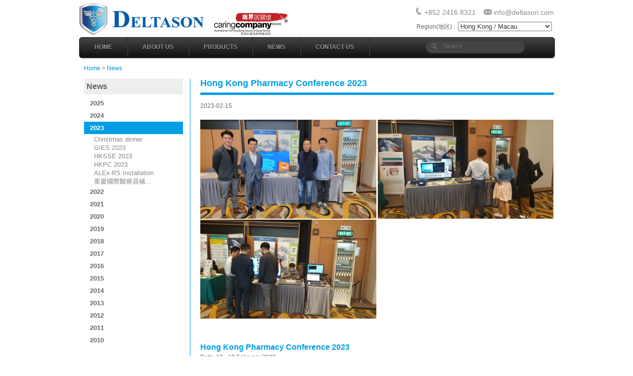

--- FILE ---
content_type: text/html
request_url: https://www.deltason.com/news/2023/20230223HKPC.html
body_size: 23408
content:
<!DOCTYPE html PUBLIC "-//W3C//DTD XHTML 1.0 Transitional//EN" "http://www.w3.org/TR/xhtml1/DTD/xhtml1-transitional.dtd">
<html xmlns="http://www.w3.org/1999/xhtml"><!-- InstanceBegin template="/Templates/productFrame.dwt" codeOutsideHTMLIsLocked="false" -->
<head>
<meta http-equiv="Content-Type" content="text/html; charset=utf-8" />
<meta name="viewport" content="width=device-width">

<meta name=" content="Deltason has provided professional services for marketing, distribution, consultation and R&D of medical equipment to healthcare professionals who demand superior quality." />

<script src="https://ajax.googleapis.com/ajax/libs/jquery/1.10.2/jquery.min.js"></script>

<script src="../../css/jquery.colorbox-min.js"></script>

<script>
var domainroot="www.deltason.com"

function Gsitesearch(curobj){
curobj.q.value="site:"+domainroot+" "+curobj.qfront.value
}
function MM_jumpMenu(targ,selObj,restore){ //v3.0
  eval(targ+".location='"+selObj.options[selObj.selectedIndex].value+"'");
  if (restore) selObj.selectedIndex=0;
}
</script>

           <script>
			$(document).ready(function(){
				//Examples of how to assign the Colorbox event to elements
				$(".productImages").colorbox({rel:'productImages'});
				$(".inline").colorbox({inline:true, width:"90%"});
				$(".youtube").colorbox({iframe:true, innerWidth:900, innerHeight:600});
			});
		</script>
        
<!-- InstanceBeginEditable name="doctitle" -->

<title>Deltason - Rehabilitation, Pharmacy Systems, Hospital Equipment, Healthcare Data Analytics</title>
<!-- InstanceEndEditable -->

<!-- css -->
<link href="../../css/reset.css" rel="stylesheet" type="text/css" />
<link href="../../css/main.css" rel="stylesheet" type="text/css" />
<link href="../../css/colorbox.css" rel="stylesheet" />

<link href="../../images/favicon.ico" type="image/x-icon" rel="icon" />
<link href="../../images/favicon.ico" rel="shortcut icon" type="image/x-icon"/>


</head>

<body>

<link href="../../css/sidemenu.css" rel="stylesheet" type="text/css" />
<script type='text/javascript' src='../../css/quickmenu.js'></script>
<!-- InstanceBeginEditable name="head" -->
<body id="news2023">

<!-- InstanceEndEditable -->

<div id="container">
  <div id="header">
    <div id="logo"><a href="../../index.html"><img src="../../images/deltasonLogo.png" width="252" height="64" alt="Deltason Logo" /></a> &nbsp;&nbsp;&nbsp;&nbsp;&nbsp;&nbsp;<img src="../../images/caring.png"  height="45" alt="caring Logo" /> </div>
    <div id="headerRight">
      <div id="headerContact"><img src="../../images/iconPhone.png" width="17" height="15" alt="Telephone" />+852 2416 8321 &nbsp; &nbsp;<img src="../../images/iconMail.png" width="17" height="15" alt="e-mail" /><a href="mailto:info@deltason.com">info@deltason.com</a></div>
    <div class="rollContainer">
      <div id="jumpMenu">
      
            <form name="form" id="form">
            <select name="jumpMenu" id="jumpMenu" onchange="MM_jumpMenu('parent',this,0)">
            
              <option value="http://www.deltason.com" selected>Hong Kong / Macau</option>
              <option value="http://deltason-cn.com">中國 - 康復類產品</option>
              <option value="http://deltason-sz.com">中國 - 科研及藥房自動化產品 </option>
            </select>
          </form>
          
         <!-- <a href="http://deltason-cn.com/"><img src="../images/China.png"></a>&nbsp; &nbsp;
                  <a href="http://www.deltason.com/"><img src="../images/HongKong.png"></a>-->
                  
                  
        </div>
        <div id="headerRegion"> <p>Region(地区) :&nbsp; </p></div>
        
    
    </div></div></div>
    
  
  <div id="nav">
    <ul id="menu">
      <li><a href="../../index.html">Home</a></li>
      <li> <a href="../../about.html">About Us</a>
        <ul>
          <li><a href="../../about.html">About Us</a></li>
          <li><a href="../../chairman.html">Chairman Profile</a></li>
		  <li><a href="../../job.html">Job Opportunities</a></li>
        </ul>
      </li>
      <li><a href="../../products.html">Products</a>
        <ul>
          <li><a href="../../pharmacy.html">Pharmacy</a> </li>
          <li><a href="../../rehabilitation.html">Rehabilitation</a></li>
          <li><a href="../../hospital_equipment.html">Hospital Equipment</a></li>
          <li><a href="../../research_evaluation.html">Research & Evaluation</a>
          <li><a href="../../multisensory_system.html">Multisensory System</a></li>
        </ul>
      </li>
      <li><a href="../../news.html">News</a></li>
      <!--li><a href="../Charity.html">Charity</a></li-->
      <li><a href="../../contact.html">Contact Us</a></li>
    </ul>
    <div id="searchBar">
      <form method="get" id="search"  action="http://www.google.com/search" onSubmit="Gsitesearch(this)" target="_blank">
        <input name="q" type="hidden" />
        <input name="qfront" type="text" placeholder="Search" size="20" />
      </form>
    </div>
  </div>
  <div class="mainContainer">
    <div id="nav2"><!-- InstanceBeginEditable name="location" --><a href="../../index.html">Home</a> &gt; <a href="../../news.html">News</a><!-- InstanceEndEditable --></div>
    <div class="contentsContainer">
      <div id="verticalMenu">
      
     <!-- InstanceBeginEditable name="verticalMenu" --><!-- #BeginLibraryItem "/Library/News Menu.lbi" -->

<h3><a href="../../news.html">News</a></h3>
<div id="dhtmlgoodies_slidedown_menu">



  <ul>
  
  <li><a href="#" id="news2025">2025</a>
	  
  <ul>
	<li><a href="../2025/20250222HKSHT.html">HKSHT</a></li>
	<li><a href="../2025/20250609HKPC.html">HKPC 2025</a></li>
	  <li><a href="../2025/20251125GIES.html">GIES 2025</a></li>

  </ul></li>
	  
  
  <li><a href="#" id="news2024">2024</a>
  <ul>
  <li><a href="../2024/20241124GIES.html">GIES 2024</a></li>
  <li><a href="../2024/20240719JCSAH.html">賽馬會智齡匯 智齡科技工作坊</a></li>
  <li><a href="../2024/20240225HKPC.html">HKPC 2024</a></li>
  <li><a href="../2024/20240827IEG.html">国际养老健康产业博览会2024</a></li>

  </ul></li>
  
  <li><a href="#" id="news2023">2023</a>
  <ul>
	
  <li><a href="20231215Christmas.html">Christmas dinner</a></li>
  <li><a href="20231123GIES.html">GIES 2023</a></li>
  <li><a href="20230215HKSSE.html">HKSSE 2023</a></li>
  <li><a href="20230223HKPC.html">HKPC 2023</a></li>
  <li><a href="20230926ALEx.html">ALEx-RS Installation</a></li>
  <li><a href="20231108Chongqing.html">重慶國際醫療器械...</a></li>
   
  </ul></li>
   
  <li><a href="#" id="news2022">2022</a>
  <ul>

  <li><a href="../2022/20221103GIES.html">GIES 2022</a></li>

  </ul></li>
  
  <li><a href="#" id="news2021">2021</a>
  <ul>
  <li><a href="../2021/20211211HKSH.html">樂齡科技體驗日</a></li>
  <li><a href="../2021/20211122ASM2021.html">ASM 2021</a></li>
  <li><a href="../2021/20211108GIES2021.html">GIES 2021</a></li>
  <li><a href="../2021/20211016EPW.html">Exoskeleton Paraplegic</a></li>
  <li><a href="../2021/20210615IVE.html">International HealthTech...</a></li>
  </ul></li>
  
  
<li><a href="#" id="news2020">2020</a>
  <ul>
  <li><a href="../2020/20201123GIES2020.html">GIES 2020</a></li>
  <li><a href="../2020/20200306GIES2019.html">GIES 2019</a></li>
  </ul></li>
  
<li><a href="#" id="news2019">2019</a>
  <ul>
  <li><a href="../2019/20190930Omni.html">Omnicell Conference 2019</a></li>
  <li><a href="../2019/20190822SIRF.html">深圳國際康復論壇</a></li>
  <li><a href="../2019/20190725HKCSS.html">HKCSS 2019</a></li>
  <li><a href="../2019/20190702RIA.html">Rehabilitation International...</a></li>
  <li><a href="../2019/20190514HA.html">HA Convention 2019</a></li>
  <li><a href="../2019/20190514HKIMHF.html">HKIMHF 2019</a></li>
  <li><a href="../2019/20190327HKIVE.html">HKIVE 2019</a></li>
  <li><a href="../2019/20190312HKPC.html">HKPC 2019</a></li>

  </ul></li>
  
  <li><a href="#" id="news2018">2018</a>
  <ul>
  <li><a href="../2018/20181201GIES.html">GIES 2018</a></li>
  <li><a href="../2018/20181006Polyu.html">PolyU Info Day</a></li>
  <li><a href="../2018/20180523HA.html">HA Convention 2018</a></li>
  <li><a href="../2018/20180404cantonrehacare.html">中国(广州)国际康复设备...</a></li>
  <li><a href="../2018/20180330CWMEE.html">中国中西部(昆明)医疗机械展览</a></li>
  <li><a href="../2018/20180319HealthTechForum.html">HealthTech Forum</a></li> 
  <li><a href="../2018/20180307HKSHT.html">HKSHT </a></li> 
  <li><a href="../2018/20180126HOPE.html">Deltason Hope annual meeting</a></li>

  </ul></li>
  
  
  <li><a href="#" id="news2017">2017</a>
      <ul> 
      <li><a href="../2017/20171127RadioTraining.html">Training in PolyU</a></li>
      <li><a href="../2017/20170915Shenzhen.html">第四届国际物理医学与康复...</a></li>
      <li><a href="../2017/20170908Viro.html">能者舞台非凡夜2017</a></li>
      <li><a href="../2017/20170620GIES.html">GIES​ 2017</a></li>
      <li><a href="../2017/20170612AM730.html">動力外骨骼助癱瘓者重拾活動...</a></li>
      <li><a href="../2017/20170516HKIMD.html">HKIMDS 2017</a></li>
      <li><a href="../2017/20170504HKWC.html">Patient Safety Awareness week</a></li>
      <li><a href="../2017/20170324HKSTP.html">Smart Living@ Science Park</a></li>
      <li><a href="../2017/20170313Chengdu.html">西部國際康復暨福祉博覽會</a></li>
      <li><a href="../2017/20170218HKPC.html">HK Pharmacy Conference 2017</a></li>
      
  </ul></li>
  <li><a href="#" id="news2016">2016</a>
      <ul> 
      <li><a href="../2016/20160512HKSTP.html">IndustryConnect@HKSTP</a></li>
      <li><a href="../2016/20160505HKIMDS.html">HKIMDS 2016</a></li>
      <li><a href="../2016/20160421CMEF.html">CMEF 2016 </a></li>
      <li><a href="../2016/20160415REX.html">REX Bionics on-site demo</a></li>
      <li><a href="../2016/20160329TVB.html">藥劑師學會倡智能藥櫃</a></li>
      <li><a href="../2016/20160304HKPC.html">Pharmacy Conference 2016</a></li>
      <li><a href="../2016/20160215PUTH.html">康复的希望之手</a></li>
      <li><a href="../2016/20160214MingPao2.html">希望之手治助乒乓球員奪銀</a></li>
      <li><a href="../2016/20160214MingPao.html">機械臂希望之手助復康</a></li>
      <li><a href="../2016/20160205OHKF.html">《敢創‧香港》</a></li>
      <li><a href="../2016/20160201Arab.html">ARAB HEALTH 2016</a></li>
      </ul></li>
  <li><a href="#" id="news2015">2015</a>
      <ul> 
      <li><a href="../2015/20151221NAAC.html">​Liberty Swing and Experia in Fairyland</a></li>
      <li><a href="../2015/20151215MFS.html">Korebalance Exclusive cooperation </a></li>
      <li><a href="../2015/20151210HKOTA.html">Clinical Application in HK </a></li>
      <li><a href="../2015/20151204HKMHDIA.html">HKMHDIA Gala Dinner 2015</a></li> 
      <li><a href="../2015/20151127HKRS.html">REX demo in HKRS</a></li> 
      <li><a href="../2015/20151120IPDSeminar.html">IPD Seminar</a></li> 
      <li><a href="../2015/20151119Medica.html">Medica 2015</a></li> 
      <li><a href="../2015/20151114CTV.html">中視新聞採訪「希望之手」</a></li> 
      <li><a href="../2015/20151105Swing.html">Swing for wheelchair</a></li> 
      <li><a href="../2015/20151102InnoCarniual.html">InnoCarnival 2015</a></li> 
      <li><a href="../2015/20151020HKFAS.html">Exhibition of pedCAT</a></li> 
      <li><a href="../2015/20151015REHACARE.html">Germany REHACARE 2015</a></li> 
      <li><a href="../2015/20151007HCR.html">Japan HCR 2015</a></li> 
      <li><a href="../2015/20151005ChinaDaily.html">The cyborgs are coming!</a></li> 
      <li><a href="../2015/20150921CARM.html">The 13th CARM</a></li> 
      <li><a href="../2015/20150826FHKI.html">FHKI Innovation Showcase</a></li> 
      <li><a href="../2015/20150824ChinaDaily.html">HoH reaches out to stroke victims</a></li> 
      <li><a href="../2015/20150819Pansci.html">幫助中風病人重獲新生</a></li> 
      <li><a href="../2015/20150818Polyu.html">PolyU Global Student Challenge</a></li> 
      <li><a href="../2015/20150805REX.html">Robot-assisted physiotherapy</a></li> 
      <li><a href="../2015/20150714HKSTP.html">2nd BIO CONNECT</a></li> 
      <li><a href="../2015/20150629HKSTP.html">財政司司長網誌 - 科幻成真</a></li>
      <li><a href="../2015/20150624APAC.html">APAC Innovation - Robotics</a></li> 
      <li><a href="../2015/20150622ISPRM.html">9th ISPRM World Congress</a></li> 

      <li><a href="../2015/20150612RehabWeek.html">Rehab Week 2015</a></li> 
      <li><a href="../2015/20150520Hospitalar.html">Hospitalar in Sao Paulo Brazil</a></li> 
      <li><a href="../2015/20150519HKIMD.html">HK Medical Devices Fair</a></li> 
      <li><a href="../2015/20150504TecONE.html">Funding application sharing</a></li> 
      <li><a href="../2015/20150504REX2.html">REX robot in GREAT British Festival</a></li>  
      <li><a href="../2015/20150504REX.html">REX Bionics step into HK</a></li>  
      <li><a href="../2015/20150427Nobel.html">Nobel Laureate Visits</a></li> 
      <li><a href="../2015/20150423IISART.html">IISART General Assembly</a></li>   
      <li><a href="../2015/20150402EY.html">EY CSR Challenge</a></li>  
      <li><a href="../2015/20150402HKSTP.html">HKSTP Incubation</a></li>  
      <li><a href="../2015/20150330RehabTech.html">RehabTech Asia 2015</a></li>  
      <li><a href="../2015/20150330HKPC.html">Pharmacy Conference 2015</a></li>  
      <li><a href="../2015/20150323IOTC.html">International Occupational Therapy Conference​</a></li>  
      <li><a href="../2015/20150223USA.html">International Stroke Conference(USA)</a></li>   
      <li><a href="../2015/20150217Beijing.html">Beijing Xuan Wu Hospital visit</a></li>
      <li><a href="../2015/20150105technavio.html">Top 15 Companies in the World</a></li>
      <li><a href="../2015/20150102wenweipo.html">希望之手借念力助中風者復元</a></li>
      <li><a href="../2015/20150102Peak_magazine.html">HOH help stroke victims</a></li>
      <li><a href="../2015/20150102HKSTP.html">​希望之手為中風病人帶來希望</a></li>

      </ul>
    </li>
    
    
    <li><a href="#" id="news2014">2014</a>
      <ul> 
        <li><a href="../2014/20141215Moscow.html">Moscow Healthcare Expo 2014</a></li>
        <li><a href="../2014/20141117Medica.html">Medica 2014</a></li>
        <li><a href="../2014/20141018Interacoustics.html">VHIT and VNG Technologies...</a></li>
        <li><a href="../2014/20141017Indonesia.html">Indonesia Hospital Expo</a></li>
		<li><a href="../2014/20141017SCMP.html">Spirit of Hong Kong winners</a></li>
   		<li><a href="../2014/20140924Rehacare.html">Rehacare 2014</a></li>
        <li><a href="../2014/20140915SCMP.html">Locally made robotic device...</a></li>
        <li><a href="../2014/20140815AwardShowcase.html">HKSTP Award Showcase</a></li>
        <li><a href="../2014/20140702HKSTP.html">The stories of Hand of Hope ...</a></li>
        <li><a href="../2014/20140623CMA.html">Exhibition in Nanchang city</a></li>
        <li><a href="../2014/20140618Biometrics.html">Biometrics Speech in Hospital</a></li>
        <li><a href="../2014/20140617Biometrics.html">Biometrics Speech in Yunnan</a></li>
        <li><a href="../2014/20140610PCM.html">復康機器人 堅持香港品牌</a></li>
        <li><a href="../2014/20140512HKIMDS.html">HKTDC Medical Devices and Supplies Fair</a></li>
        <li><a href="../2014/20140405AOTA.html">2014 AOTA's Annual Conference</a></li>
        <li><a href="../2014/20140314HKSHT.html">2014 Hand Therapy Annual ...</a></li>
      </ul>
    </li>
    <li><a href="#" id="news2013">2013</a>
      <ul>
        <li><a href="../2013/20131128pioneers.html">Hand of Hope as pioneers ...</a></li>
        <li><a href="../2013/20131025HKET.html">希望之手榮獲 2013香港工商業獎</a></li>
        <li><a href="../2013/20131025HKAI.html">Rehab-Robotics honored</a></li>
        <li><a href="../2013/20131003Rehacare.html">Rehacare 2013</a></li>
        <li><a href="../2013/20130620BeijingISPRM.html">Beijing ISPRM 2013</a></li>
        <li><a href="../2013/20130520HKTDC.html">HKTDC 2013</a></li>
        <li><a href="../2013/20130417takungpao.html">理大表揚七傑出校友</a></li>
        <li><a href="../2013/20130405MingPao.html">希望之手助中風者復元</a></li>
        <li><a href="../2013/20130327Incubation.html">Incubation Graduation Ceremony</a></li>
        
        <li><a href="../2013/20130314ChangeLives.html">Hand of Hope-Bring Hope...</a></li>
        <li><a href="../2013/20130301Rehabtech.html">Rehabtech Asia,Singapore 2013</a></li>
        <li><a href="../2013/20130228intentionsignals.html">Robotic hand responds to...</a></li>
        <li><a href="../2013/20130208ISC.html">ISC 2013, Honolulu,Hawaii</a></li>
        <li><a href="../2013/20130131Arab.html">Hand of Hope in Arab Health</a></li>
        <li><a href="../2013/20130127APTA-CSM.html">Hand of Hope In CSM 2013</a></li>
      </ul>
    </li>
    <li><a href="#"  id="news2012">2012</a>
      <ul>
        <li><a href="../2012/20121203Class.html">得信醫療參與深港合作...</a></li>
        <li><a href="../2012/20121119Medica.html">Medica, Dusseldorf</a></li>
        <li><a href="../2012/20121113Mingpao.html">伊院水底跑步機 減膝痛助復行</a></li>
        <li><a href="../2012/20121110Innocarnival.html">2012 Innocarnival</a></li>
        <li><a href="../2012/20121019CE.html"> CE Mark Approval</a></li>
        <li><a href="../2012/20120905CAOM.html">中國康復醫學會...</a></li>
        <li><a href="../2012/20120820CMA.html">中華醫學會第十四次全國...</a></li>
        <li><a href="../2012/20120809Poly-preneurs.html">徐錦輝：不斷填補 闖出希望</a></li>
        <li><a href="../2012/20120806EconomicDigest.html">Economic Digest</a></li>
        <li><a href="../2012/20120719Class.html">援建四川24個康復服務中心</a></li>
        <li><a href="../2012/20120626HKSTPC.html">Exhibition of Geneva</a></li>
        <li><a href="../2012/20120626CAOM.html">第九屆全國康復治療學術年會</a></li>
        <li><a href="../2012/20120625Poly-preneurs.html">理大企業家精神 薪火永相傳</a></li>
        <li><a href="../2012/20120624Poly-preneurs.html">理大企業家之夜表揚校友</a></li>
        <li><a href="../2012/20120611SportsVision.html">Agreement with Sports...</a></li>
        <li><a href="../2012/20120607stheadline.html">天水圍社區中心應用Biometrics</a></li>
        <li><a href="../2012/20120525takungpao.html">港「希望之手」日內瓦奪冠</a></li>
        <li><a href="../2012/20120525sun.html">港產《希望之手》奪最高榮譽</a></li>
        <li><a href="../2012/20120525Mingpao.html">理大發明電子尿片揚威日內瓦</a></li>
        <li><a href="../2012/20120525hkciea.html">資訊及科技局應為科技創新企業</a></li>
        <li><a href="../2012/20120525chinanews.html">香港獲得發明展至高榮譽大獎</a></li>
        <li><a href="../2012/20120524hkstp.html">HKSTPC and PolyU success...</a></li>
        <li><a href="../2012/20120507SingTao.html">"希望之手"中風療效達五成</a></li>
        <li><a href="../2012/20120424SingTao2.html">「希望之手」兩公院採用</a></li>
        <li><a href="../2012/20120424SingTao.html">港「希望之手」日內瓦奪冠</a></li>
        <li><a href="../2012/20120423GRANDPRIX.html">Hand of Hope get the Grand Prix</a></li>
      </ul>
    </li>
    <li><a href="#"  id="news2011">2011</a>
      <ul>
        <li><a href="../2011/20111209AITCC.html">Innovation and Technology...</a></li>
        <li><a href="../2011/20111116Medica.html">Deltason at Medica2011</a></li>
        <li><a href="../2011/20111103RMC.html">First National Cerebral trauma...</a></li>
        <li><a href="../2011/20111010rehacare.html">REHACARE 2011</a></li>
        <li><a href="../2011/20110916ChineseMedical.html">The 13th National Physiotherapy...</a></li>
        <li><a href="../2011/20110811polyu.html">理大機械手為醫療科技揭開新頁</a></li>
        <li><a href="../2011/20110708GRC.html">Guangzhou Rehabilitation...</a></li>
        <li><a href="../2011/20110708Biometrics.html">Exclusive Agreement with...</a></li>
        <li><a href="../2011/20110620GEO.html">Exclusive Agreement for GEO</a></li>
        <li><a href="../2011/20110519Beijing.html">Beijing International High-Tech...</a></li>
        <li><a href="../2011/20110416WorkRehab.html">Work & Rehabilitation 2011</a></li>
      </ul>
    </li>
    <li><a href="#" id="news2010">2010</a>
      <ul>
        <li><a href="../2010/20101107HOH.html">Rehabilitation of Stroke</a></li>
        <li><a href="../2010/20101103HKTDC.html">HKTDC 2010</a></li>
        <li><a href="../2010/20101023Pan-PacificConference.html">The 7th Pan-Pacific Conference </a></li>
        <li><a href="../2010/20100822ChinesNationPhysical.html">12th Chinese National Physical...</a></li>
        <li><a href="../2010/20100410WorkInjury.html">Work Injury & rehabilitation</a></li>
        <li><a href="../2010/20100325Biometrics.html">Biometrics Demonstration </a></li>
        <li><a href="../2010/20100319HKSOHTS.html">Society of Hand Therapy...</a></li>
        <li><a href="../2010/20100123HKPC.html">Hong Kong Pharmacy Conference</a></li>
      </ul>
    </li>
  </ul>
</div>
<!-- #EndLibraryItem --><!-- InstanceEndEditable -->
     
     </div>
     
     
     
     <div id="rightContainer">   
 
        <!-- InstanceBeginEditable name="main" -->
        
 <h1>
Hong Kong Pharmacy Conference 2023</h1>


  
        <div class="contentsLineTop"> 
                  <p>2023-02-15</p> <p>&nbsp;</p>
                  
<a class="productImages" href="../../images/news/20230223HKPC/01.jpeg" title="">  <img src="../../images/news/20230223HKPC/01.jpeg"  height="200" /></a>


<a class="productImages" href="../../images/news/20230223HKPC/02.jpeg" title="">  <img src="../../images/news/20230223HKPC/02.jpeg"  height="200" /></a>

<a class="productImages" href="../../images/news/20230223HKPC/03.jpeg" title="">  <img src="../../images/news/20230223HKPC/03.jpeg"  height="200" /></a>


        

<p>&nbsp;</p>

<p>&nbsp;</p>
<h2>Hong Kong Pharmacy Conference 2023</h2>
<p>Date:    18 - 19 February 2023</p>
<p>Venue:	 Hong Kong Convention & Exhibition Centre Hall   
</p>



    <p>&nbsp;</p>
        <div class="middleContainer">
       <a href="20230215HKSSE.html">◄ Previous</a> &nbsp;&nbsp;&nbsp;&nbsp; 
       <a href="../../news.html">▲ News</a> &nbsp;&nbsp;&nbsp; &nbsp;
       <a href="20230926ALEx.html">Next ►</a></div>

      </div>         
                <!-- InstanceEndEditable -->
        
        </div>
    </div>
 <div class="rollContainer">&ensp;</div>
    

  </div>


  <div id="footer"> <div class="leftContainer">© Deltason Medical Limited. All Rights Reserved </div> 
 <div class="rightContainer"> Tel: +852 2416 8321 &nbsp; &nbsp; &nbsp;    &nbsp;e-mail: info@deltason.com &nbsp;&nbsp;&nbsp;</div>
  
  </div>
</div>
</body>
<!-- InstanceEnd --></html>


--- FILE ---
content_type: text/css
request_url: https://www.deltason.com/css/main.css
body_size: 9227
content:
@charset "utf-8";
@import url("menu.css");
html, body {
	height: 100%;
}

img, img:focus, a,a:focus  {
	outline: none;
	box-shadow: none;
}
a {
	text-decoration: none;
	color: #0093d6;
}
a:hover {
	text-decoration: none;
	color: #28B9FF;
}
h1 {
	font-family: Arial, Helvetica, sans-serif;
	font-size: 18px;
	color: #009EE6;
	font-weight: bold;
}
h2 {
	color: #009EE6;
	font-size: 16px;
	padding-top: 10px;
	font-family: Arial, Helvetica, sans-serif;
	font-weight: bold;
}

p {
	font-family: Arial, Helvetica, sans-serif;
	font-size: 12px;
	color: #666;
	margin-top: 3px;
	line-height: 1.3em;
	padding-top: 2px;
}
li {line-height: 1.3em;}
#container {
	width: 960px;
	margin-right: auto;
	margin-left: auto;
	font-family: Arial, Helvetica, sans-serif;
	font-size: 12px;
	color: #666;
	position: relative;
	height: auto !important; /* real browsers */
	height: 100%; /* IE6: treaded as min-height*/
	min-height: 100%; /* real browsers */
}
#header {
	height: 75px;
	position: relative;
}
#nav {
	height: 40px;
	width: 960px;
	margin: auto;
	border: 1px solid #222;
	background-color: #111;
	background-image: linear-gradient(#444, #111);
	border-radius: 6px;
	box-shadow: 0 1px 1px #777;
	position: relative;
	z-index: 100;
}
#logo {
	float: left;
	margin-top: 7px;
}
#headerRight {
	float: right;
	height: auto;
	width: 300px;
	margin-top: 10px;
}
#headerContact {
	height: 25px;
	width: 300px;
	font-family: Arial, Helvetica, sans-serif;
	font-size: 14px;
	color: #888888;
	text-align: right;
	padding-top: 5px;
}
#headerRegion {
	text-align: right;
	height: 25px;
	padding-top: 2px;
	padding-right: 3px;
	float: right;
	position: relative;
}
#headerContact img {
	padding-right: 3px;
}
#headerContact a {
	font-family: Arial, Helvetica, sans-serif;
	text-decoration: none;
	color: #888888;
}
#headerContact a:hover {
	text-decoration: none;
	color: #009EE6;
}

#imageRollingBar {
	background-color: #D0EBFB;
	height: 300px;
	width: 100%;
	clear: both;
	margin-top: 10px;
	overflow: hidden;
}


#jumpMenu {
	color: #333;
	margin: 2px;
	margin-left: 0px;
	float: right;
	position: relative;
	outline: none;
	box-shadow: none;
}
#footer {
	background-color: #0083cd;
	clear: both;
	height: 25px;
	width: 100%;
	color: #FFF;
	padding-top: 10px;
	padding-left: 10px;
	position: relative;
	bottom: 0px;
}
.productContainer {
	width: 221px;
	height: 230px;
	border-top-width: 5px;
	border-top-style: solid;
	border-top-color: #009ee6;
	margin-right: 25px;
	float: left;
	margin-top: 20px;
}
.productContainer:last-child {
	margin-right: 0px;
}
.productContainer:hover {
	background-color: #D0EBFB;
}
.categoryContainer {
	width: 300px;
	height: auto;
	border-top-width: 5px;
	border-top-style: solid;
	border-top-color: #009ee6;
	margin-right: 30px;
	float: left;
	margin-top: 30px;
	margin-bottom: 20px;
}
.categoryContainer:last-child {
	margin-right: 0px;
}
.mainProductContainer {
	width: 350px;
	height: 300px;
	border-top-width: 5px;
	border-top-style: solid;
	border-top-color: #009ee6;
	margin-right: 15px;
	float: left;
	margin-top: 20px;
}
.mainProductContainer:last-child {
	margin-right: 0px;
}
.mainProductContainer:hover {
	background-color: #D0EBFB;
}
.contents {
	margin-top: 15px;
	margin-bottom: 10px;
	padding-left: 8px;
	padding-right: 8px;
}
.contentsLineTop {
	border-top-width: 5px;
	border-top-style: solid;
	border-top-color: #009EE6;
	margin-bottom: 10px;
	clear: both;
	height: auto;
	padding-top: 10px;
	margin-top: 10px;
}
.rollContainer {
	height: auto;
	width: auto;
	clear: both;
	position: relative;
}
.date {
	font-family: Arial, Helvetica, sans-serif;
	font-size: 10px;
	color: #999;
	padding-top: 20px;
}
.mainContainer {
	height: auto;
	width: auto;
	min-height: 600px;
	clear: both;
	border-left-width: 1px;
	position:relative;
}
.cooperativePartyLogo {
	margin-top: 10px;
}
.cooperativePartyLogo img {
	margin-right: 20px;
	margin-top: 15px;
}
#nav2 {
	padding-top: 15px;
	padding-left: 10px;
	margin-bottom: 5px;
}
#nav2 p {
	font-family: Arial, Helvetica, sans-serif;
	font-size: 14px;
}
#verticalMenu {
	width: 200px;
	float: left;
	margin-top: 10px;
	min-height: 500px;
	padding-left: 10px;
	position: relative;
}
#contentsContainer {
	min-height: 100%;
	position: relative;
}
#rightContainer {
	width: 715px;
	float: right;
	min-height: 600px;
	margin-top: 10px;
	border-left-width: 1px;
	border-left-style: solid;
	border-left-color: #009EE6;
	padding-left: 20px;
	position: relative;
}


#pageContainer {
	width: 100%;
	font-family: Arial, Helvetica, sans-serif;
	text-align: right;
	clear: both;
	height: 2em;
	color: #999;
	padding-top: 5px;
	position: relative;
}
#pageContainer a:hover {
	color: #FFF;
	background-color: #0CF;
	padding-top: 3px;
	padding-bottom: 3px;
}
#pageContainer a {
	font-weight: bold;
	padding-right: 4px;
	padding-left: 4px;
}
#pageContainer p {
	font-size: 14px;
	color: #999;
	display: inline;
	padding-left: 10px;
}
.activeText {
	font-family: Arial, Helvetica, sans-serif;
	font-weight: bold;
	color: #FFF;
	background-color: #0083CD;
	padding: 3px 4px 3px 4px;
}
h3 {
	background-color: #eee;
	width: 190px;
	font-family: Arial, Helvetica, sans-serif;
	font-size: 16px;
	font-weight: bold;
	padding-top: 8px;
	padding-right: 5px;
	padding-bottom: 8px;
	padding-left: 5px;
	margin-bottom: 5px;
}
h3 a {
	color: #666;
}
.mainProductContainer p {
	padding-left: 8px;
	padding-right: 8px;
}
.mainProductContainer h2 {
	padding-left: 8px;
	padding-right: 8px;
}
.productContainer p {
	padding-left: 8px;
	padding-right: 8px;
}
.productContainer h2 {
	padding-left: 8px;
	padding-right: 8px;
}
.leftContainer {
	float: left;
	height: auto;
	width: auto;
}
.leftContainer h1 {
	padding-top: 13px;
	font-size: 24px;
}
.rightContainer {
	float: right;
	height: auto;
	width: auto;
	position: relative;
}
.middleContainer {
	width: 100%;
	float: left;
	position: absolute;
	text-align: center;
	clear: both;
	bottom: 5px;
	margin-top: 10px;

}
ul.point {
	list-style-type: disc;
	list-style-position: outside;
	padding-left: 1.5em;
	line-height: 1em;
}
ul.point li {
	color: #009ee6;
	padding-top: 0.8em;
}
.point li span {
	color: #666666;
}

ul.point2 {
	list-style-type: disc;
	list-style-position: outside;
	padding-left: 2em;
	line-height: 1em;
}
ul.point2 li {
	color: #86d9ff;
	padding-top: 0.8em;
}
.point2 li span {
	color: #666666;
}
.greyInformationBox {
	background-color: #ececec;
	clear: both;
	height: 100px;
	display: table;
	vertical-align: middle;
	float: left;
	width: 695px;
	margin-bottom: 20px;
	padding-right: 20px;
}
.greyInformationBox img {
	padding-right: 20px;
}
.blankContainer {
	float: left;
	height: auto;
	width: auto;
}
.blankContainer h2 {
	font-size: 12px;
}
.verticalCenter {
	display: table-cell;
	vertical-align: middle;
}
h4 {
	font-family: Arial, Helvetica, sans-serif;
	font-size: 12px;
	color: #009EE6;
	font-weight: bold;
	padding-bottom: 4px;
}
h5 {
	font-family: Arial, Helvetica, sans-serif;
	font-size: 18px;
	color: #009EE6;
	font-weight: bold;
	margin-top: 10px;
	margin-bottom: 10px;
}
hr {
	/* Gradient color1 - color2 - color1 */
	border: 0;
	height: 1px;
	background: #333;
	background-image: -webkit-linear-gradient(left, #eee, #ccc, #eee);
	background-image: -moz-linear-gradient(left, #eee, #ccc, #eee);
	background-image: -ms-linear-gradient(left, #eee, #ccc, #eee);
	background-image: -o-linear-gradient(left, #eee, #ccc, #eee);
	margin-top: 20px;
	margin-bottom: 20px;

}
h6 {
	font-weight: bold;
}
.rollImage{
	margin-right: 25px;
	float: left;
	text-align: center;
}

.rollImage:last-child {
	margin-right: 0px;
}

.productTable2 {
	font-family: Arial, Helvetica, sans-serif;
	text-align: center;
	border: 2px solid #09F;
	border-collapse: collapse;
	vertical-align: middle;	
}
.productTable2 td, .productTable2 th 
{
font-size:1em;
border:1px solid #009ee6;
padding:6px;
vertical-align: middle;
}



#productTable {
	font-family: Arial, Helvetica, sans-serif;
	text-align: center;
	border: 2px solid #09F;
	border-collapse: collapse;
	vertical-align: middle;
	width:100%;
}

#productTable td, #productTable th 
{
font-size:1em;
border:1px solid #009ee6;
padding:6px;
vertical-align: middle;
}


#productTable td:first-child
{
background-color:#cdefff;
}
#productTable tr:first-child
{
background-color:#cdefff;
}
#productTable tr:first-child td:first-child
{
background-color:#fff;
}


#productTable tr:nth-child(2)
{
background:#cdefff;
}

.widhthalf{
	border-top-width: 5px;
	border-top-style: solid;
	border-top-color: #009ee6;
	width: 48%;
	float: left;
	margin-right: 20px;
	}
	
	.widhthalf:last-child{

	margin-right: 0px;
	}

.productTable3 {
	font-family: Arial, Helvetica, sans-serif;
	border: 2px solid #09F;
	border-collapse: collapse;
	vertical-align: middle;

}
.productTable3 td, .productTable3 th 
{
font-size:1em;
border:1px solid #009ee6;
padding:6px;
vertical-align: middle;
}
.boldtext {
font-weight:bold;
}

--- FILE ---
content_type: text/css
request_url: https://www.deltason.com/css/sidemenu.css
body_size: 4739
content:
@charset "utf-8";

	/*
	General rules
	*/

	#dhtmlgoodies_slidedown_menu li{
		list-style-type:none;
		position:relative;
	}
	#dhtmlgoodies_slidedown_menu ul{
		margin:0px;
		padding:0px;
		position:relative;

	}

	#dhtmlgoodies_slidedown_menu div{
		margin:0px;
		padding:0px;
		
	}
	/* 	Layout CSS */
	#dhtmlgoodies_slidedown_menu{		
		width:200px;	
	}

	/* All A tags - i.e menu items. */
	#dhtmlgoodies_slidedown_menu a{
		color: #666;
		text-decoration:none;	
		display:block;
		clear:both;
		width:188px;	
		padding-left:10px;
		font-family:Arial, Helvetica, sans-serif;
		font-size:13px;	
		

	}
	
	/*
	A tags 
	*/
	#dhtmlgoodies_slidedown_menu .slMenuItem_depth1{	/* Main menu items */
		
		font-family:Arial, Helvetica, sans-serif;
		font-size:13px;
		/*border-bottom:1px solid #014C85;*/
		font-weight:bold;
		color: #666;
		padding: 5px 0 5px 12px;

	
	}	
	#dhtmlgoodies_slidedown_menu .slMenuItem_depth2{	/* Sub menu items */
		margin-top:2px;
		color: #888;

	}
	#dhtmlgoodies_slidedown_menu a:hover{	
	
		color: #009EE6;
	}
		
	#dhtmlgoodies_slidedown_menu .slMenuItem_depth3{	/* Sub menu items */
		margin-top:1px;
		font-style:italic;
		font-family:Arial, Helvetica, sans-serif;
		font-size:11px;
		color:#0187E0;
	}	
	#dhtmlgoodies_slidedown_menu .slMenuItem_depth4{	/* Sub menu items */
		margin-top:1px;
		font-family:Arial, Helvetica, sans-serif;
		font-size:11px;
		color:#0187E0;
	}	
	#dhtmlgoodies_slidedown_menu .slMenuItem_depth5{	/* Sub menu items */
		margin-top:1px;
	}

	/* UL tags, i.e group of menu utems. 
	It's important to add style to the UL if you're specifying margins. If not, assign the style directly
	to the parent DIV, i.e. 
	
	#dhtmlgoodies_slidedown_menu .slideMenuDiv1
	
	instead of 
	
	#dhtmlgoodies_slidedown_menu .slideMenuDiv1 ul
	*/
	
	#dhtmlgoodies_slidedown_menu .slideMenuDiv1 ul{
		padding:1px;
		
	}
	#dhtmlgoodies_slidedown_menu .slideMenuDiv2 ul{
		margin-left:9px;
		padding:1px;
	}
	#dhtmlgoodies_slidedown_menu .slideMenuDiv3 ul{
		margin-left:10px;
		padding:1px;
	}
	#dhtmlgoodies_slidedown_menu .slMenuItem_depth4 ul{
		margin-left:15px;
		padding:1px;
	}
body#news2025 a#news2025,
body#news2024 a#news2024,	
body#news2023 a#news2023,
body#news2022 a#news2022,
body#news2021 a#news2021,
body#news2020 a#news2020,
body#news2019 a#news2019,
body#news2018 a#news2018,
body#news2017 a#news2017,
body#news2016 a#news2016,
body#news2015 a#news2015,
body#news2014 a#news2014,
body#news2013 a#news2013,
body#news2012 a#news2012,
body#news2011 a#news2011,
body#news2010 a#news2010,

body#LTE a#LTE,
body#IMS a#IMS,
body#FitEasy a#FitEasy,
body#Eitan a#Eitan,

body#Biometrics a#Biometrics,
body#Microgate a#Microgate,
body#Omnicell a#Omnicell,
body#JVM a#JVM,
body#Scriptpro a#Scriptpro,
body#C-cable a#C-cable,
body#APD a#APD,

body#Sintek a#Sintek,
body#CAS a#CAS,
body#Kirby a#Kirby,
body#Adelphi a#Adelphi,
body#RehabRobotics a#RehabRobotics,

body#Brontes a#Brontes,
body#Rifton a#Rifton,
body#Innovaid a#Innovaid,
body#Xsensor a#Xsensor,
body#Zynex a#Zynex,
body#Syrebo a#Syrebo,

body#LibertySwing a#LibertySwing,
body#IMM a#IMM,
body#C2 a#C2,
body#Endorphin a#Endorphin,

body#Exnflex a#Exnflex,
body#Easytech a#Easytech,
body#Lifecore a#Lifecore,
body#InteractiveFitness a#InteractiveFitness,
body#HCI a#HCI,

body#Interacoustics a#Interacoustics,
body#VisioTrainer a#VisioTrainer,
body#ECA a#ECA,
body#IHG a#IHG,
body#Valpar a#Valpar,


body#DPE a#DPE,
body#Reha-Slide a#Reha-Slide,
body#MedFit a#MedFit,
body#SpecialTomato a#SpecialTomato,

body#Marpe a#Marpe,



body#REX a#REX,
body#groovtube a#groovtube,
body#EgzoTech a#EgzoTech,
body#Schuhfried a#Schuhfried,
body#BrainTrain a#BrainTrain,
body#APD a#APD,
body#Vela a#Vela,

body#STT a#STT,
body#Curvebeam a#Curvebeam,
body#Kidsfit a#Kidsfit,
body#nihonmedix a#nihonmedix,
body#Praxtour a#Praxtour,
body#GlobalFactories a#GlobalFactories,
body#OmnicellAWS a#OmnicellAWS,



body#Chinesport a#Chinesport,
body#LIW a#LIW,
body#SportArt a#SportArt,
body#Myolyn a#Myolyn,
body#H2O a#H2O,
body#Mike a#Mike,
body#Reharo a#Reharo,
body#Stepscan a#Stepscan,
body#VAST a#VAST,
body#Ullewaeh a#Ullewaeh,
body#SilverActivities a#SilverActivities,
body#Skytron a#Skytron,
body#Roceso a#Roceso,
body#KyliiKids a#KyliiKids,
body#prestop a#prestop,
body#PercussionPlay a#PercussionPlay,
body#Integrex a#Integrex,

body#Pogumax a#Pogumax,
body#Podsplay a#Podsplay,
body#MikeTactile a#MikeTactile,
body#iSandBox a#iSandBox,
body#CreativeTherapyMatti a#CreativeTherapyMatti,
body#Curexo a#Curexo,

body#chairman a#chairman,
body#about a#about,
body#job a#job,
body#Qinera a#Qinera,
body#MMS  a#MMS,
body#motus  a#motus

 {
color: #fff;
background: #009ee6;
}



--- FILE ---
content_type: text/css
request_url: https://www.deltason.com/css/menu.css
body_size: 3261
content:
@charset "utf-8";
/* menu */

#menu, #menu ul {
	margin: 0;
	padding: 0;
	list-style: none;
}
#menu {
	float: left;
	width: 700px;
}
#menu:before, #menu:after {
	content: "";
	display: table;
}
#menu:after {
	clear: both;
}
#menu {
	zoom: 1;
}
#menu li {
	float: left;
	border-right: 1px solid #222;
	box-shadow: 1px 0 0 #444;
	position: relative;
}
#menu a {
	float: left;
	padding: 12px 30px;
	color: #999;
	text-transform: uppercase;
	font: bold 12px Arial, Helvetica;
	text-decoration: none;
	text-shadow: 0 1px 0 #000;
}
#menu li:hover > a {
	color: #fafafa;
}
*html #menu li a:hover { /* IE6 only */
	color: #fafafa;
}
#menu ul {
	margin: 20px 0 0 0;
	_margin: 0; /*IE6 only*/
	opacity: 0;
	visibility: hidden;
	position: absolute;
	top: 38px;
	left: 0;
	z-index: 1;
	background: #444;
	background: linear-gradient(#444, #111);
	box-shadow: 0 -1px 0 rgba(255,255,255,.3);
	border-radius: 3px;
	transition: all .2s ease-in-out;
}
#menu li:hover > ul {
	opacity: 1;
	visibility: visible;
	margin: 0;
}
#menu ul ul {
	top: 0;
	left: 150px;
	margin: 0 0 0 20px;
	_margin: 0; /*IE6 only*/
	box-shadow: -1px 0 0 rgba(255,255,255,.3);
}
#menu ul li {
	float: none;
	display: block;
	border: 0;
	_line-height: 0; /*IE6 only*/
	box-shadow: 0 1px 0 #111, 0 2px 0 #666;
}
#menu ul li:last-child {
	box-shadow: none;
}
#menu ul a {
	padding: 10px;
	width: 130px;
	_height: 10px; /*IE6 only*/
	display: block;
	white-space: nowrap;
	float: none;
	text-transform: none;
}
#menu ul a:hover {
	background-color: #0186ba;
	background-image: linear-gradient(#04acec, #0186ba);
}
#menu ul li:first-child > a {
	border-radius: 3px 3px 0 0;
}
#menu ul li:first-child > a:after {
	content: '';
	position: absolute;
	left: 40px;
	top: -6px;
	border-left: 6px solid transparent;
	border-right: 6px solid transparent;
	border-bottom: 6px solid #444;
}
#menu ul ul li:first-child a:after {
	left: -6px;
	top: 50%;
	margin-top: -6px;
	border-left: 0;
	border-bottom: 6px solid transparent;
	border-top: 6px solid transparent;
	border-right: 6px solid #3b3b3b;
}
#menu ul li:first-child a:hover:after {
	border-bottom-color: #04acec;
}
#menu ul ul li:first-child a:hover:after {
	border-right-color: #0299d3;
	border-bottom-color: transparent;
}
#menu ul li:last-child > a {
	border-radius: 0 0 3px 3px;
}


/* search bar */

#searchBar {
	width: 260px;
	height: 30px;
	float: right;
	padding-top: 5px;
}
#search {
}
#search input[type="text"] {
	background: url(../images/iconSearch.png) no-repeat 10px 6px #444;
	border: 0 none;
	font: 12px Arial, Helvetica, Sans-serif;
	color: #999;
	width: 150px;
	padding: 6px 15px 6px 35px;
	-webkit-border-radius: 20px;
	-moz-border-radius: 20px;
	border-radius: 20px;
	text-shadow: 0 2px 2px rgba(0, 0, 0, 0.3);
	-webkit-box-shadow: 0 1px 0 rgba(255, 255, 255, 0.1), 0 1px 3px rgba(0, 0, 0, 0.2) inset;
	-moz-box-shadow: 0 1px 0 rgba(255, 255, 255, 0.1), 0 1px 3px rgba(0, 0, 0, 0.2) inset;
	box-shadow: 0 1px 0 rgba(255, 255, 255, 0.1), 0 1px 3px rgba(0, 0, 0, 0.2) inset;
	-webkit-transition: all 0.7s ease 0s;
	-moz-transition: all 0.7s ease 0s;
	-o-transition: all 0.7s ease 0s;
	transition: all 0.7s ease 0s;
}
#search input[type="text"]:focus {
	width: 200px;
	outline: none;
	box-shadow: none;
}.centre {
	text-align: center;
}


--- FILE ---
content_type: application/javascript
request_url: https://www.deltason.com/css/quickmenu.js
body_size: 8186
content:
	
var expandFirstItemAutomatically = false;	// Expand first menu item automatically ?
var initMenuIdToExpand = false;	// Id of menu item that should be initially expanded. the id is defined in the <li> tag.
var expandMenuItemByUrl = true;	// Menu will automatically expand by url - i.e. if the href of the menu item is in the current location, it will expand


var initialMenuItemAlwaysExpanded = true;	// NOT IMPLEMENTED YET

var dhtmlgoodies_slmenuObj;
var divToScroll = false;
var ulToScroll = false;	
var divCounter = 1;
var otherDivsToScroll = new Array();
var divToHide = false;
var parentDivToHide = new Array();
var ulToHide = false;
var offsetOpera = 0;
if(navigator.userAgent.indexOf('Opera')>=0)offsetOpera=1;	
var slideMenuHeightOfCurrentBox = 0;
var objectsToExpand = new Array();
var initExpandIndex = 0;
var alwaysExpanedItems = new Array();
	
function popMenusToShow()
{
	var obj = divToScroll;
	var endArray = new Array();
	while(obj && obj.tagName!='BODY'){
		if(obj.tagName=='DIV' && obj.id.indexOf('slideDiv')>=0){
			var objFound = -1;
			for(var no=0;no<otherDivsToScroll.length;no++){
				if(otherDivsToScroll[no]==obj){
					objFound = no;		
				}					
			}	
			if(objFound>=0){
				otherDivsToScroll.splice(objFound,1);	
			}		
		}	
		obj = obj.parentNode;
	}	
}

function showSubMenu(e,inputObj)
{

	if(this && this.tagName)inputObj = this.parentNode;
	if(inputObj && inputObj.tagName=='LI'){
		divToScroll = inputObj.getElementsByTagName('DIV')[0];
		for(var no=0;no<otherDivsToScroll.length;no++){
			if(otherDivsToScroll[no]==divToScroll)return;
		}			
	}
	hidingInProcess = false;
	if(otherDivsToScroll.length>0){
		if(divToScroll){				
			if(otherDivsToScroll.length>0){
				popMenusToShow();
			}
			if(otherDivsToScroll.length>0){	
				autoHideMenus();
				hidingInProcess = true;
			}
		}	
	}		
	if(divToScroll && !hidingInProcess){
		divToScroll.style.display='';
		otherDivsToScroll.length = 0;
		otherDivToScroll = divToScroll.parentNode;
		otherDivsToScroll.push(divToScroll);	
		while(otherDivToScroll && otherDivToScroll.tagName!='BODY'){
			if(otherDivToScroll.tagName=='DIV' && otherDivToScroll.id.indexOf('slideDiv')>=0){
				otherDivsToScroll.push(otherDivToScroll);
									
			}
			otherDivToScroll = otherDivToScroll.parentNode;
		}			
		ulToScroll = divToScroll.getElementsByTagName('UL')[0];
		if(divToScroll.style.height.replace('px','')/1<=1)scrollDownSub();
	}	
	

}



function autoHideMenus()
{
	if(otherDivsToScroll.length>0){
		divToHide = otherDivsToScroll[otherDivsToScroll.length-1];
		parentDivToHide.length=0;
		var obj = divToHide.parentNode.parentNode.parentNode;
		while(obj && obj.tagName=='DIV'){			
			if(obj.id.indexOf('slideDiv')>=0)parentDivToHide.push(obj);
			obj = obj.parentNode.parentNode.parentNode;
		}
		var tmpHeight = (divToHide.style.height.replace('px','')/1 - slideMenuHeightOfCurrentBox);
		if(tmpHeight<0)tmpHeight=0;
		if(slideMenuHeightOfCurrentBox)divToHide.style.height = tmpHeight  + 'px';
		ulToHide = divToHide.getElementsByTagName('UL')[0];
		slideMenuHeightOfCurrentBox = ulToHide.offsetHeight;
		scrollUpMenu();		
	}else{
		slideMenuHeightOfCurrentBox = 0;
		showSubMenu();			
	}
}


function scrollUpMenu()
{

	var height = divToHide.offsetHeight;
	height-=15;
	if(height<0)height=0;
	divToHide.style.height = height + 'px';

	for(var no=0;no<parentDivToHide.length;no++){	
		parentDivToHide[no].style.height = parentDivToHide[no].getElementsByTagName('UL')[0].offsetHeight + 'px';
	}
	if(height>0){
		setTimeout('scrollUpMenu()',5);
	}else{
		divToHide.style.display='none';
		otherDivsToScroll.length = otherDivsToScroll.length-1;
		autoHideMenus();			
	}
}	

function scrollDownSub()
{
	if(divToScroll){			
		var height = divToScroll.offsetHeight/1;
		var offsetMove =Math.min(15,(ulToScroll.offsetHeight - height));
		height = height +offsetMove ;
		divToScroll.style.height = height + 'px';
		
		for(var no=1;no<otherDivsToScroll.length;no++){
			var tmpHeight = otherDivsToScroll[no].offsetHeight/1 + offsetMove;
			otherDivsToScroll[no].style.height = tmpHeight + 'px';
		}			
		if(height<ulToScroll.offsetHeight)setTimeout('scrollDownSub()',5); else {
			divToScroll = false;
			ulToScroll = false;
			if(objectsToExpand.length>0 && initExpandIndex<(objectsToExpand.length-1)){
				initExpandIndex++;
				
				showSubMenu(false,objectsToExpand[initExpandIndex]);
			}
		}
	}
}
	
function initSubItems(inputObj,currentDepth)
{		
	divCounter++;		
	var div = document.createElement('DIV');	// Creating new div		
	div.style.overflow = 'hidden';	
	div.style.position = 'relative';
	div.style.display='none';
	div.style.height = '1px';
	div.id = 'slideDiv' + divCounter;
	div.className = 'slideMenuDiv' + currentDepth;		
	inputObj.parentNode.appendChild(div);	// Appending DIV as child element of <LI> that is parent of input <UL>		
	div.appendChild(inputObj);	// Appending <UL> to the div
	var menuItem = inputObj.getElementsByTagName('LI')[0];
	while(menuItem){
		if(menuItem.tagName=='LI'){
			var aTag = menuItem.getElementsByTagName('A')[0];
			aTag.className='slMenuItem_depth'+currentDepth;	
			var subUl = menuItem.getElementsByTagName('UL');
			if(subUl.length>0){
				initSubItems(subUl[0],currentDepth+1);					
			}
			aTag.onclick = showSubMenu;				
		}			
		menuItem = menuItem.nextSibling;						
	}		
}

function initSlideDownMenu()
{
	dhtmlgoodies_slmenuObj = document.getElementById('dhtmlgoodies_slidedown_menu');
	dhtmlgoodies_slmenuObj.style.visibility='visible';
	var mainUl = dhtmlgoodies_slmenuObj.getElementsByTagName('UL')[0];		
	var mainMenuItem = mainUl.getElementsByTagName('LI')[0];
	mainItemCounter = 1;
	while(mainMenuItem){			
		if(mainMenuItem.tagName=='LI'){
			var aTag = mainMenuItem.getElementsByTagName('A')[0];
			aTag.className='slMenuItem_depth1';	
			var subUl = mainMenuItem.getElementsByTagName('UL');
			if(subUl.length>0){
				mainMenuItem.id = 'mainMenuItem' + mainItemCounter;
				initSubItems(subUl[0],2);
				aTag.onclick = showSubMenu;
				mainItemCounter++;
			}				
		}			
		mainMenuItem = mainMenuItem.nextSibling;	
	}		
	
	if(location.search.indexOf('mainMenuItemToSlide')>=0){
		var items = location.search.split('&');
		for(var no=0;no<items.length;no++){
			if(items[no].indexOf('mainMenuItemToSlide')>=0){
				values = items[no].split('=');
				showSubMenu(false,document.getElementById('mainMenuItem' + values[1]));	
				initMenuIdToExpand = false;				
			}
		}			
	}else if(expandFirstItemAutomatically>0){
		if(document.getElementById('mainMenuItem' + expandFirstItemAutomatically)){
			showSubMenu(false,document.getElementById('mainMenuItem' + expandFirstItemAutomatically));
			initMenuIdToExpand = false;
		}
	}

	if(expandMenuItemByUrl)
	{
		var aTags = dhtmlgoodies_slmenuObj.getElementsByTagName('A');
		for(var no=0;no<aTags.length;no++){
			var hrefToCheckOn = aTags[no].href;				
			if(location.href.indexOf(hrefToCheckOn)>=0 && hrefToCheckOn.indexOf('#')<hrefToCheckOn.length-1){
				initMenuIdToExpand = false;
				var obj = aTags[no].parentNode;
				while(obj && obj.id!='dhtmlgoodies_slidedown_menu'){
					if(obj.tagName=='LI'){							
						var subUl = obj.getElementsByTagName('UL');
						if(initialMenuItemAlwaysExpanded)alwaysExpanedItems[obj.parentNode] = true;
						if(subUl.length>0){								
							objectsToExpand.unshift(obj);
						}
					}
					obj = obj.parentNode;	
				}
				showSubMenu(false,objectsToExpand[0]);
				break;					
			}			
		}
	}
			
	if(initMenuIdToExpand)
	{
		objectsToExpand = new Array();
		var obj = document.getElementById(initMenuIdToExpand)
		while(obj && obj.id!='dhtmlgoodies_slidedown_menu'){
			if(obj.tagName=='LI'){
				var subUl = obj.getElementsByTagName('UL');
				if(initialMenuItemAlwaysExpanded)alwaysExpanedItems[obj.parentNode] = true;
				if(subUl.length>0){						
					objectsToExpand.unshift(obj);
				}
			}
			obj = obj.parentNode;	
		}
		
		showSubMenu(false,objectsToExpand[0]);

	}
	

		
}
//	window.onload = initSlideDownMenu;
	
	
	
$(document).ready(function() {
// executes when HTML-Document is loaded and DOM is ready
initSlideDownMenu();
});